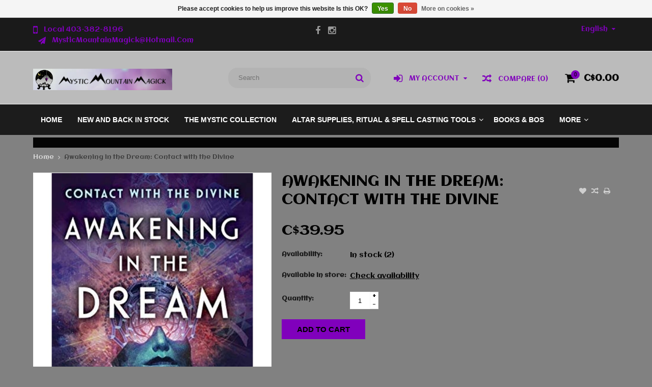

--- FILE ---
content_type: text/html;charset=utf-8
request_url: https://www.mysticmountainmagick.ca/awakening-in-the-dream-contact-with-the-divine.html
body_size: 12167
content:
<!DOCTYPE html>
<html lang="en">
  <head>
    <meta charset="utf-8"/>
<!-- [START] 'blocks/head.rain' -->
<!--

  (c) 2008-2026 Lightspeed Netherlands B.V.
  http://www.lightspeedhq.com
  Generated: 19-01-2026 @ 19:01:57

-->
<link rel="canonical" href="https://www.mysticmountainmagick.ca/awakening-in-the-dream-contact-with-the-divine.html"/>
<link rel="alternate" href="https://www.mysticmountainmagick.ca/index.rss" type="application/rss+xml" title="New products"/>
<link href="https://cdn.shoplightspeed.com/assets/cookielaw.css?2025-02-20" rel="stylesheet" type="text/css"/>
<meta name="robots" content="noodp,noydir"/>
<meta property="og:url" content="https://www.mysticmountainmagick.ca/awakening-in-the-dream-contact-with-the-divine.html?source=facebook"/>
<meta property="og:site_name" content="Mystic Mountain Magick"/>
<meta property="og:title" content="Awakening in the Dream: Contact with the Divine"/>
<meta property="og:description" content="New York Times bestselling author David Wilcock&#039;s next captivating work of nonfiction, exploring new hidden truths about extraterrestrials, channeling your High"/>
<meta property="og:image" content="https://cdn.shoplightspeed.com/shops/665751/files/56759810/awakening-in-the-dream-contact-with-the-divine.jpg"/>
<!--[if lt IE 9]>
<script src="https://cdn.shoplightspeed.com/assets/html5shiv.js?2025-02-20"></script>
<![endif]-->
<!-- [END] 'blocks/head.rain' -->
    <title>Awakening in the Dream: Contact with the Divine - Mystic Mountain Magick</title>
    
    <meta name="description" content="New York Times bestselling author David Wilcock&#039;s next captivating work of nonfiction, exploring new hidden truths about extraterrestrials, channeling your High" />
    <meta name="keywords" content="Awakening, in, the, Dream:, Contact, with, the, Divine, magic, magick, metaphysical, witchy, witch, wicca, wiccan, pagan, goddess, moon, mystical, goddess, triple moon, triple moon goddess, ritual supplies, candles, tarot, tarot decks, oracle cards" />
    <meta http-equiv="X-UA-Compatible" content="IE=edge,chrome=1">
    <meta name="viewport" content="width=device-width, initial-scale=1, maximum-scale=1" /> 
    <meta name="apple-mobile-web-app-capable" content="yes">
    <meta name="apple-mobile-web-app-status-bar-style" content="black">
    
    
    <link rel="shortcut icon" href="https://cdn.shoplightspeed.com/shops/665751/themes/668/assets/favicon.ico?2025070900491920201105102040" type="image/x-icon" />
    <link href='//fonts.googleapis.com/css?family=Aclonica:400,300,500,600,700' rel='stylesheet' type='text/css'>
    <link href='//fonts.googleapis.com/css?family=Aclonica:400,300,500,600,700' rel='stylesheet' type='text/css'>
    <link rel="shortcut icon" href="https://cdn.shoplightspeed.com/shops/665751/themes/668/assets/favicon.ico?2025070900491920201105102040" type="image/x-icon" /> 
    <link rel="stylesheet" href="https://cdn.shoplightspeed.com/shops/665751/themes/668/assets/bootstrap.css?2025070900491920201105102040" />
    <link rel="stylesheet" href="https://cdn.shoplightspeed.com/shops/665751/themes/668/assets/font-awesome-min.css?2025070900491920201105102040" />
    
    <link rel="stylesheet" href="https://cdn.shoplightspeed.com/assets/gui-2-0.css?2025-02-20" />
    <link rel="stylesheet" href="https://cdn.shoplightspeed.com/assets/gui-responsive-2-0.css?2025-02-20" />   
    
    
    <link rel="stylesheet" href="https://cdn.shoplightspeed.com/shops/665751/themes/668/assets/style.css?2025070900491920201105102040" />
    <link rel="stylesheet" href="https://cdn.shoplightspeed.com/shops/665751/themes/668/assets/media.css?2025070900491920201105102040" />
    <link rel="stylesheet" href="https://cdn.shoplightspeed.com/shops/665751/themes/668/assets/settings.css?2025070900491920201105102040" />  
    <link rel="stylesheet" href="https://cdn.shoplightspeed.com/shops/665751/themes/668/assets/custom.css?2025070900491920201105102040" />    
<!--     <script src="https://cdn.shoplightspeed.com/assets/jquery-1-9-1.js?2025-02-20"></script>
    <script src="https://cdn.shoplightspeed.com/assets/jquery-ui-1-10-1.js?2025-02-20"></script> -->
    <script type="text/javascript" src="https://cdn.shoplightspeed.com/shops/665751/themes/668/assets/jquery-3-7-1.js?2025070900491920201105102040" ></script> 
    <script type="text/javascript" src="https://cdn.shoplightspeed.com/shops/665751/themes/668/assets/ui-min-1-14-1.js?2025070900491920201105102040" defer></script>
    <script src="//cdnjs.cloudflare.com/ajax/libs/jqueryui-touch-punch/0.2.3/jquery.ui.touch-punch.min.js"></script>
    
    
    
    <script type="text/javascript" src="https://cdn.shoplightspeed.com/shops/665751/themes/668/assets/jcarousel.js?2025070900491920201105102040"></script>
    <script type="text/javascript" src="https://cdn.shoplightspeed.com/shops/665751/themes/668/assets/plugins.js?2025070900491920201105102040"></script>
    <script type="text/javascript" src="https://cdn.shoplightspeed.com/shops/665751/themes/668/assets/plugins-2.js?2025070900491920201105102040"></script>
    <script type="text/javascript" src="https://cdn.shoplightspeed.com/assets/gui.js?2025-02-20"></script>
    <script type="text/javascript" src="https://cdn.shoplightspeed.com/assets/gui-responsive-2-0.js?2025-02-20"></script>
    
    
    
        
    <!--[if lt IE 9]>
    <link rel="stylesheet" href="https://cdn.shoplightspeed.com/shops/665751/themes/668/assets/style-ie.css?2025070900491920201105102040" />
    <![endif]-->
      </head>
  <body class="">  
    

    
    
<script type="text/javascript">
    var moremenu = "More";//More Menu in navigation to trnaslate word "More"
    var catpages = ""; //Total pages of prodducts
    var catcurrentpage = ""; //Current category page in pagination
    var sticky = "1"; //Control sticky
  </script>
  

  
<header class="headerMain headerStyle3">
  <script>var searchURL = 'https://www.mysticmountainmagick.ca/search/'; </script>
  <div class="topnav">
        <div class="container">
          <div class="row">           
            
            <div class="col-md-4 col-sm-5">  
            <div class="left rightlinks clearfix">
            <ul class="clearfix">
                            <li class="headerPhone"><a href="tel:Local403-382-8196"><i aria-hidden="true" class="fa fa-mobile"></i> <span>Local 403-382-8196 </span></a></li>
                                          <li class="last headerEmail"><a href="/cdn-cgi/l/email-protection#eda0949e99848ea0829883998c8483a08c8a848e86ad858299808c8481c38e8280" title="Email"><i aria-hidden="true" class="fa fa-paper-plane"></i> <span><span class="__cf_email__" data-cfemail="75380c06011c16381a001b01141c1b3814121c161e351d1a0118141c195b161a18">[email&#160;protected]</span></span></a></li>
                            
              
            </ul>         
            </div>
            </div>
            
            
            <div class="col-md-4 col-sm-4 social-media-follow-Wrap text-center">
              
                          <div class="social-media-follow">
              <a href="https://www.Facebook.com/mysticmountainmagick" class="social-icon facebook" target="_blank" title="Facebook Mystic Mountain Magick"><i class="fa fa-facebook"></i></a>                                                                                    <a href="https://www.instagram.com/mystic.mountain.magick" class="social-icon instagram" target="_blank" title="Instagram Mystic Mountain Magick"><i class="fa fa-instagram"></i></a>                                  
            </div>
            
                           
            </div>
            
            
            <div class="col-md-4 col-sm-3">
            
            <div class="right leftlinks clearfix">
             
            <!---->
            <div class="languages left">
              
<select class="chosen-select" onchange="window.location = jQuery(this).val();">
<option selected="selected" class="en" value="https://www.mysticmountainmagick.ca/go/product/58646825">English</option>
</select>            </div>
                        
            
              
            </div>
           
              
            
              
              
            </div>
            
          </div>  
        </div>
        
  </div>
  <div class="topBarIcon"><a href="javascript:void(0)"><i class="fa fa-angle-double-down"></i></a></div>
  <div class="headerPanel">
    <div class="logoWrap container">
        <div class="align row clearfix">
          
          
          <div class="col-sm-3">          
               <div class="vertical logo logoLeft">
                 <a href="https://www.mysticmountainmagick.ca/" title="Your Metaphysical, Altar &amp; Ritual Supply &amp; Gift Shoppe. Online or in store.">
                                      <div class="logoImage">
                     <img src="https://cdn.shoplightspeed.com/shops/665751/themes/668/v/852377/assets/logo.png?20231023053036" alt="Your Metaphysical, Altar &amp; Ritual Supply &amp; Gift Shoppe. Online or in store." />
                   </div>
                                    </a>
               </div>
          </div>   
          
          <div class="col-sm-4 col-md-4 text-right">  
    
            <div class="headersearch">
                  <form action="https://www.mysticmountainmagick.ca/search/" method="get" id="formSearch" class="searchForm">
                  <input type="text" name="q" autocomplete="off"  value="" placeholder="Search"/>
                  <span onclick="$('#formSearch').submit();" title="Search" class="searchIcon fa fa-search"></span>
                  </form>
                  <div class="autocomplete" style="display:none;">
                  <div class="products">
                  </div>
                  <div class="more"><a href="">View all results <span></span></a></div>
                  </div>
            </div>         
               
          </div>
          
          
          <div class="col-sm-5 col-md-5 text-right">          
          <div class="searchWrap clearfix">
            <div class="burger">
              <img src="https://cdn.shoplightspeed.com/shops/665751/themes/668/assets/hamburger.png?2025070900491920201105102040"  alt="Menu">
            </div>
            
            <a class="compareMobile" href="https://www.mysticmountainmagick.ca/compare/" title="Compare"><i aria-hidden="true" class="fa fa-random"></i> <span>0</span></a>
            
            <a href="https://www.mysticmountainmagick.ca/cart/" title="Cart" class="cart">                             
              <span class="cartIcon fa fa-shopping-cart"><span class="headerCartItem">0</span></span>
              <div class="cartLink">                
                C$0.00
              </div>
            </a>
            
            <a class="headerCompare" href="https://www.mysticmountainmagick.ca/compare/" title="Compare"><i aria-hidden="true" class="fa fa-random"></i> <span>Compare (0)</span></a>

            <div class="loginLinksWrap">
              <a class="loginLinks" href="javascript:void(0)"><i aria-hidden="true" class="fa fa-sign-in"></i> <span>My account</span></a>
              <ul>
                <li>
                  <a href="https://www.mysticmountainmagick.ca/account/">
                    Account information
                  </a>
                </li>      
                <li><a href="https://www.mysticmountainmagick.ca/account/wishlist/" title="My wishlist">My wishlist</a></li>      
                 
                <li>         
                  <a href="https://www.mysticmountainmagick.ca/account/login/" title="My account">
                    Login
                  </a>
                </li>
                              	<li>    
                  <a href="https://www.mysticmountainmagick.ca/account/register/" title="My account">
                    Create an account
                  </a>
                </li>
                                              </ul>
            </div>    
            
            
            
            
          </div>
          </div>
          
        </div>
    </div>
    
     <div class="mainMenuWrap">
       <div class="mainMenu">
         <div class="container">
<nav class="nonbounce desktop vertical">            
  <ul class="clearfix">
                            <li class="item ">
                <a title="Home" class="itemLink" href="https://www.mysticmountainmagick.ca/">Home</a>
              </li>
                      
    
    
                            <li class="item">
                <a class="itemLink" href="https://www.mysticmountainmagick.ca/new-and-back-in-stock/" title="New and Back in Stock">New and Back in Stock</a>
                              </li>
                            <li class="item">
                <a class="itemLink" href="https://www.mysticmountainmagick.ca/the-mystic-collection/" title="The Mystic Collection">The Mystic Collection</a>
                              </li>
                            <li class="item sub">
                <a class="itemLink" href="https://www.mysticmountainmagick.ca/altar-supplies-ritual-spell-casting-tools/" title="Altar Supplies, Ritual &amp; Spell Casting Tools">Altar Supplies, Ritual &amp; Spell Casting Tools</a>
                                <span class="downArrow fa fa-angle-down"></span>
                <span class="glyphicon glyphicon-play"></span>
                <ul class="subnav">
                                    <li class="subitem sub ">
                    <a class="subitemLink" href="https://www.mysticmountainmagick.ca/altar-supplies-ritual-spell-casting-tools/altar-cloths-tables/" title="Altar Cloths &amp; Tables">Altar Cloths &amp; Tables</a>
                                      </li>
                                    <li class="subitem sub ">
                    <a class="subitemLink" href="https://www.mysticmountainmagick.ca/altar-supplies-ritual-spell-casting-tools/boxes/" title="Boxes">Boxes</a>
                                      </li>
                                    <li class="subitem sub ">
                    <a class="subitemLink" href="https://www.mysticmountainmagick.ca/altar-supplies-ritual-spell-casting-tools/candles-holders/" title="Candles &amp; Holders">Candles &amp; Holders</a>
                                        <span class="rightArrow fa fa-angle-right"></span>
                    <ul class="subnav">
                                            <li class="subitem ">
                        <a class="subitemLink" href="https://www.mysticmountainmagick.ca/altar-supplies-ritual-spell-casting-tools/candles-holders/beeswax/" title="Beeswax">Beeswax</a>
                      </li>
                                            <li class="subitem ">
                        <a class="subitemLink" href="https://www.mysticmountainmagick.ca/altar-supplies-ritual-spell-casting-tools/candles-holders/candle-holders-accessories/" title="Candle Holders/Accessories">Candle Holders/Accessories</a>
                      </li>
                                            <li class="subitem ">
                        <a class="subitemLink" href="https://www.mysticmountainmagick.ca/altar-supplies-ritual-spell-casting-tools/candles-holders/spell-chime-candles/" title="Spell/Chime Candles">Spell/Chime Candles</a>
                      </li>
                                            <li class="subitem ">
                        <a class="subitemLink" href="https://www.mysticmountainmagick.ca/altar-supplies-ritual-spell-casting-tools/candles-holders/candles/" title="Candles">Candles</a>
                      </li>
                                          </ul>
                                      </li>
                                    <li class="subitem sub ">
                    <a class="subitemLink" href="https://www.mysticmountainmagick.ca/altar-supplies-ritual-spell-casting-tools/cauldrons/" title="Cauldrons">Cauldrons</a>
                                      </li>
                                    <li class="subitem sub ">
                    <a class="subitemLink" href="https://www.mysticmountainmagick.ca/altar-supplies-ritual-spell-casting-tools/chalices-goblets-tankards/" title="Chalices, Goblets &amp; Tankards">Chalices, Goblets &amp; Tankards</a>
                                      </li>
                                    <li class="subitem sub ">
                    <a class="subitemLink" href="https://www.mysticmountainmagick.ca/altar-supplies-ritual-spell-casting-tools/charts/" title="Charts">Charts</a>
                                      </li>
                                    <li class="subitem sub ">
                    <a class="subitemLink" href="https://www.mysticmountainmagick.ca/altar-supplies-ritual-spell-casting-tools/craft-supplies/" title="Craft Supplies">Craft Supplies</a>
                                        <span class="rightArrow fa fa-angle-right"></span>
                    <ul class="subnav">
                                            <li class="subitem ">
                        <a class="subitemLink" href="https://www.mysticmountainmagick.ca/altar-supplies-ritual-spell-casting-tools/craft-supplies/charms/" title="Charms">Charms</a>
                      </li>
                                          </ul>
                                      </li>
                                    <li class="subitem sub ">
                    <a class="subitemLink" href="https://www.mysticmountainmagick.ca/altar-supplies-ritual-spell-casting-tools/medicine-bags-mini-bags/" title="Medicine Bags &amp; Mini Bags">Medicine Bags &amp; Mini Bags</a>
                                      </li>
                                    <li class="subitem sub ">
                    <a class="subitemLink" href="https://www.mysticmountainmagick.ca/altar-supplies-ritual-spell-casting-tools/ritual-spell-casting-tools/" title="Ritual &amp; Spell Casting Tools">Ritual &amp; Spell Casting Tools</a>
                                      </li>
                                    <li class="subitem sub ">
                    <a class="subitemLink" href="https://www.mysticmountainmagick.ca/altar-supplies-ritual-spell-casting-tools/wax-seal-supplies/" title="Wax Seal Supplies">Wax Seal Supplies</a>
                                      </li>
                                    <li class="subitem sub ">
                    <a class="subitemLink" href="https://www.mysticmountainmagick.ca/altar-supplies-ritual-spell-casting-tools/rosaries-religious-talismans/" title="Rosaries &amp; Religious Talisman’s">Rosaries &amp; Religious Talisman’s</a>
                                      </li>
                                  </ul>
                              </li>
                            <li class="item">
                <a class="itemLink" href="https://www.mysticmountainmagick.ca/books-bos/" title="Books &amp; BOS">Books &amp; BOS</a>
                              </li>
                            <li class="item sub">
                <a class="itemLink" href="https://www.mysticmountainmagick.ca/clothing-jewelry/" title="Clothing &amp; Jewelry">Clothing &amp; Jewelry</a>
                                <span class="downArrow fa fa-angle-down"></span>
                <span class="glyphicon glyphicon-play"></span>
                <ul class="subnav">
                                    <li class="subitem sub ">
                    <a class="subitemLink" href="https://www.mysticmountainmagick.ca/clothing-jewelry/accessories/" title="Accessories">Accessories</a>
                                      </li>
                                    <li class="subitem sub ">
                    <a class="subitemLink" href="https://www.mysticmountainmagick.ca/clothing-jewelry/clothing/" title="Clothing">Clothing</a>
                                      </li>
                                    <li class="subitem sub ">
                    <a class="subitemLink" href="https://www.mysticmountainmagick.ca/clothing-jewelry/eye-glass-cases/" title="Eye Glass Cases">Eye Glass Cases</a>
                                      </li>
                                    <li class="subitem sub ">
                    <a class="subitemLink" href="https://www.mysticmountainmagick.ca/clothing-jewelry/jewelry-includes-gemstone-jewelry/" title="Jewelry: Includes Gemstone Jewelry">Jewelry: Includes Gemstone Jewelry</a>
                                      </li>
                                  </ul>
                              </li>
                            <li class="item sub">
                <a class="itemLink" href="https://www.mysticmountainmagick.ca/crystals-gemstones/" title="Crystals &amp; Gemstones">Crystals &amp; Gemstones</a>
                                <span class="downArrow fa fa-angle-down"></span>
                <span class="glyphicon glyphicon-play"></span>
                <ul class="subnav">
                                    <li class="subitem sub ">
                    <a class="subitemLink" href="https://www.mysticmountainmagick.ca/crystals-gemstones/animals-mushrooms-skulls-other-shapes/" title="Animals, Mushrooms, Skulls &amp; Other Shapes">Animals, Mushrooms, Skulls &amp; Other Shapes</a>
                                      </li>
                                    <li class="subitem sub ">
                    <a class="subitemLink" href="https://www.mysticmountainmagick.ca/crystals-gemstones/clusters/" title="Clusters">Clusters</a>
                                      </li>
                                    <li class="subitem sub ">
                    <a class="subitemLink" href="https://www.mysticmountainmagick.ca/crystals-gemstones/crystal-balls-spheres-eggs-stands/" title="Crystal Balls / Spheres, Eggs &amp; Stands">Crystal Balls / Spheres, Eggs &amp; Stands</a>
                                      </li>
                                    <li class="subitem sub ">
                    <a class="subitemLink" href="https://www.mysticmountainmagick.ca/crystals-gemstones/crystal-confetti/" title="Crystal Confetti">Crystal Confetti</a>
                                      </li>
                                    <li class="subitem sub ">
                    <a class="subitemLink" href="https://www.mysticmountainmagick.ca/crystals-gemstones/freeforms-flames/" title="Freeforms &amp; Flames">Freeforms &amp; Flames</a>
                                      </li>
                                    <li class="subitem sub ">
                    <a class="subitemLink" href="https://www.mysticmountainmagick.ca/crystals-gemstones/fossils/" title="Fossils">Fossils</a>
                                      </li>
                                    <li class="subitem sub ">
                    <a class="subitemLink" href="https://www.mysticmountainmagick.ca/crystals-gemstones/gemstone-accessories/" title="Gemstone Accessories">Gemstone Accessories</a>
                                      </li>
                                    <li class="subitem sub ">
                    <a class="subitemLink" href="https://www.mysticmountainmagick.ca/crystals-gemstones/goddess-hag-and-wish-stones-gaia-seeds/" title="Goddess, Hag  and Wish Stones &amp; Gaia Seeds">Goddess, Hag  and Wish Stones &amp; Gaia Seeds</a>
                                      </li>
                                    <li class="subitem sub ">
                    <a class="subitemLink" href="https://www.mysticmountainmagick.ca/crystals-gemstones/magnetic-hematite/" title="Magnetic Hematite">Magnetic Hematite</a>
                                      </li>
                                    <li class="subitem sub ">
                    <a class="subitemLink" href="https://www.mysticmountainmagick.ca/crystals-gemstones/palmstones-medallions-flats-hearts/" title="Palmstones, Medallions, Flats  &amp; Hearts">Palmstones, Medallions, Flats  &amp; Hearts</a>
                                      </li>
                                    <li class="subitem sub ">
                    <a class="subitemLink" href="https://www.mysticmountainmagick.ca/crystals-gemstones/points-towers-wands-pyramids/" title="Points, Towers, Wands &amp; Pyramids">Points, Towers, Wands &amp; Pyramids</a>
                                      </li>
                                    <li class="subitem sub ">
                    <a class="subitemLink" href="https://www.mysticmountainmagick.ca/crystals-gemstones/raw-gemstones/" title="Raw Gemstones">Raw Gemstones</a>
                                      </li>
                                    <li class="subitem sub ">
                    <a class="subitemLink" href="https://www.mysticmountainmagick.ca/crystals-gemstones/selenite/" title="Selenite">Selenite</a>
                                      </li>
                                    <li class="subitem sub ">
                    <a class="subitemLink" href="https://www.mysticmountainmagick.ca/crystals-gemstones/tumbled-gemstones/" title="Tumbled Gemstones">Tumbled Gemstones</a>
                                      </li>
                                    <li class="subitem sub ">
                    <a class="subitemLink" href="https://www.mysticmountainmagick.ca/crystals-gemstones/moldavite/" title="Moldavite">Moldavite</a>
                                      </li>
                                    <li class="subitem sub ">
                    <a class="subitemLink" href="https://www.mysticmountainmagick.ca/crystals-gemstones/wings/" title="Wings">Wings</a>
                                      </li>
                                  </ul>
                              </li>
                            <li class="item sub">
                <a class="itemLink" href="https://www.mysticmountainmagick.ca/divination-includes-pendulums-tarot-oracle-and-mor/" title="Divination - Includes: Pendulums, Tarot &amp; Oracle and more">Divination - Includes: Pendulums, Tarot &amp; Oracle and more</a>
                                <span class="downArrow fa fa-angle-down"></span>
                <span class="glyphicon glyphicon-play"></span>
                <ul class="subnav">
                                    <li class="subitem sub ">
                    <a class="subitemLink" href="https://www.mysticmountainmagick.ca/divination-includes-pendulums-tarot-oracle-and-mor/astrology-dice/" title="Astrology Dice">Astrology Dice</a>
                                      </li>
                                    <li class="subitem sub ">
                    <a class="subitemLink" href="https://www.mysticmountainmagick.ca/divination-includes-pendulums-tarot-oracle-and-mor/dowsing-rods/" title="Dowsing Rods">Dowsing Rods</a>
                                      </li>
                                    <li class="subitem sub ">
                    <a class="subitemLink" href="https://www.mysticmountainmagick.ca/divination-includes-pendulums-tarot-oracle-and-mor/oracle-cards-tarot-decks-bags/" title="Oracle Cards / Tarot Decks &amp; Bags">Oracle Cards / Tarot Decks &amp; Bags</a>
                                      </li>
                                    <li class="subitem sub ">
                    <a class="subitemLink" href="https://www.mysticmountainmagick.ca/divination-includes-pendulums-tarot-oracle-and-mor/pendulums-boards-mats/" title="Pendulums &amp; Boards / Mats">Pendulums &amp; Boards / Mats</a>
                                      </li>
                                    <li class="subitem sub ">
                    <a class="subitemLink" href="https://www.mysticmountainmagick.ca/divination-includes-pendulums-tarot-oracle-and-mor/runes/" title="Runes">Runes</a>
                                      </li>
                                    <li class="subitem sub ">
                    <a class="subitemLink" href="https://www.mysticmountainmagick.ca/divination-includes-pendulums-tarot-oracle-and-mor/scrying-mirrors/" title="Scrying Mirrors">Scrying Mirrors</a>
                                      </li>
                                    <li class="subitem sub ">
                    <a class="subitemLink" href="https://www.mysticmountainmagick.ca/divination-includes-pendulums-tarot-oracle-and-mor/spirit-boards/" title="Spirit Boards">Spirit Boards</a>
                                      </li>
                                  </ul>
                              </li>
                            <li class="item sub">
                <a class="itemLink" href="https://www.mysticmountainmagick.ca/everyday-living/" title="Everyday Living">Everyday Living</a>
                                <span class="downArrow fa fa-angle-down"></span>
                <span class="glyphicon glyphicon-play"></span>
                <ul class="subnav">
                                    <li class="subitem sub ">
                    <a class="subitemLink" href="https://www.mysticmountainmagick.ca/everyday-living/blankets/" title="Blankets">Blankets</a>
                                      </li>
                                    <li class="subitem sub ">
                    <a class="subitemLink" href="https://www.mysticmountainmagick.ca/everyday-living/body-butter/" title="Body Butter">Body Butter</a>
                                      </li>
                                    <li class="subitem sub ">
                    <a class="subitemLink" href="https://www.mysticmountainmagick.ca/everyday-living/for-the-car/" title="For the Car">For the Car</a>
                                      </li>
                                    <li class="subitem sub ">
                    <a class="subitemLink" href="https://www.mysticmountainmagick.ca/everyday-living/indoor-decor/" title="Indoor Decor">Indoor Decor</a>
                                      </li>
                                    <li class="subitem sub ">
                    <a class="subitemLink" href="https://www.mysticmountainmagick.ca/everyday-living/keychains/" title="Keychains">Keychains</a>
                                      </li>
                                    <li class="subitem sub ">
                    <a class="subitemLink" href="https://www.mysticmountainmagick.ca/everyday-living/money-banks/" title="Money Banks">Money Banks</a>
                                      </li>
                                    <li class="subitem sub ">
                    <a class="subitemLink" href="https://www.mysticmountainmagick.ca/everyday-living/outdoor-decor/" title="Outdoor Decor">Outdoor Decor</a>
                                      </li>
                                    <li class="subitem sub ">
                    <a class="subitemLink" href="https://www.mysticmountainmagick.ca/everyday-living/purses-wallets-totes-bags/" title="Purses, Wallets, Totes &amp; Bags">Purses, Wallets, Totes &amp; Bags</a>
                                      </li>
                                    <li class="subitem sub ">
                    <a class="subitemLink" href="https://www.mysticmountainmagick.ca/everyday-living/soaps-solid-perfumes-henna/" title="Soaps, Solid Perfumes &amp; Henna">Soaps, Solid Perfumes &amp; Henna</a>
                                      </li>
                                    <li class="subitem sub ">
                    <a class="subitemLink" href="https://www.mysticmountainmagick.ca/everyday-living/stickers-pins-patches/" title="Stickers, Pins &amp; Patches">Stickers, Pins &amp; Patches</a>
                                      </li>
                                    <li class="subitem sub ">
                    <a class="subitemLink" href="https://www.mysticmountainmagick.ca/everyday-living/witchs-kitchen/" title="Witch&#039;s Kitchen">Witch&#039;s Kitchen</a>
                                      </li>
                                    <li class="subitem sub ">
                    <a class="subitemLink" href="https://www.mysticmountainmagick.ca/everyday-living/personal-care/" title="Personal Care">Personal Care</a>
                                      </li>
                                  </ul>
                              </li>
                            <li class="item sub">
                <a class="itemLink" href="https://www.mysticmountainmagick.ca/herbs-oils-incense/" title="Herbs, Oils &amp; Incense">Herbs, Oils &amp; Incense</a>
                                <span class="downArrow fa fa-angle-down"></span>
                <span class="glyphicon glyphicon-play"></span>
                <ul class="subnav">
                                    <li class="subitem sub ">
                    <a class="subitemLink" href="https://www.mysticmountainmagick.ca/herbs-oils-incense/herbs-accessories/" title="Herbs &amp; Accessories">Herbs &amp; Accessories</a>
                                      </li>
                                    <li class="subitem sub ">
                    <a class="subitemLink" href="https://www.mysticmountainmagick.ca/herbs-oils-incense/incense-oils/" title="Incense &amp; Oils">Incense &amp; Oils</a>
                                        <span class="rightArrow fa fa-angle-right"></span>
                    <ul class="subnav">
                                            <li class="subitem ">
                        <a class="subitemLink" href="https://www.mysticmountainmagick.ca/herbs-oils-incense/incense-oils/incense-holders-burners/" title="Incense &amp;  Holders/Burners">Incense &amp;  Holders/Burners</a>
                      </li>
                                            <li class="subitem ">
                        <a class="subitemLink" href="https://www.mysticmountainmagick.ca/herbs-oils-incense/incense-oils/oils-burners/" title="Oils &amp; Burners">Oils &amp; Burners</a>
                      </li>
                                          </ul>
                                      </li>
                                    <li class="subitem sub ">
                    <a class="subitemLink" href="https://www.mysticmountainmagick.ca/herbs-oils-incense/smudging-smoke-cleansing/" title="Smudging &amp; Smoke Cleansing">Smudging &amp; Smoke Cleansing</a>
                                      </li>
                                  </ul>
                              </li>
                            <li class="item sub">
                <a class="itemLink" href="https://www.mysticmountainmagick.ca/sound-music-meditation-therapy/" title="Sound, Music &amp; Meditation Therapy">Sound, Music &amp; Meditation Therapy</a>
                                <span class="downArrow fa fa-angle-down"></span>
                <span class="glyphicon glyphicon-play"></span>
                <ul class="subnav">
                                    <li class="subitem sub ">
                    <a class="subitemLink" href="https://www.mysticmountainmagick.ca/sound-music-meditation-therapy/drums/" title="Drums">Drums</a>
                                      </li>
                                    <li class="subitem sub ">
                    <a class="subitemLink" href="https://www.mysticmountainmagick.ca/sound-music-meditation-therapy/meditation-yoga/" title="Meditation &amp; Yoga">Meditation &amp; Yoga</a>
                                      </li>
                                    <li class="subitem sub ">
                    <a class="subitemLink" href="https://www.mysticmountainmagick.ca/sound-music-meditation-therapy/singing-bowls/" title="Singing Bowls">Singing Bowls</a>
                                      </li>
                                    <li class="subitem sub ">
                    <a class="subitemLink" href="https://www.mysticmountainmagick.ca/sound-music-meditation-therapy/tuning-forks/" title="Tuning Forks">Tuning Forks</a>
                                      </li>
                                  </ul>
                              </li>
                            <li class="item">
                <a class="itemLink" href="https://www.mysticmountainmagick.ca/gift-certificates/" title="Gift Certificates">Gift Certificates</a>
                              </li>
                            <li class="item">
                <a class="itemLink" href="https://www.mysticmountainmagick.ca/statuary-giftware/" title="Statuary &amp; Giftware">Statuary &amp; Giftware</a>
                              </li>
                                                        <li class="item"><a class="itemLink" href="https://www.mysticmountainmagick.ca/blogs/mystic-mountain-magick-blob/" title="Mystic Mountain Magick Blog">Mystic Mountain Magick Blog</a>
              </li>
                                                                      <li class="item"><a class="itemLink" href="https://www.mysticmountainmagick.ca/brands/" title="Brands">Brands</a></li>
                            
                  
    					    					                <li class="item">
                  <a class="itemLink" href="https://mystic-mountain-magick-665751.shoplightspeed.com/service/meet-the-owners/" title="Meet The Owner&#039;s">
                    Meet The Owner&#039;s
                  </a>
                </li>
                                <li class="item">
                  <a class="itemLink" href="https://www.mysticmountainmagick.ca/service/courses-and-classes/" title="Courses and Classes">
                    Courses and Classes
                  </a>
                </li>
                                <li class="item">
                  <a class="itemLink" href="https://www.mysticmountainmagick.ca/service/community-events/" title="Community Events">
                    Community Events
                  </a>
                </li>
                                <li class="item">
                  <a class="itemLink" href="https://www.mysticmountainmagick.ca/service/upcoming-special-in-store-events-and-sales/" title="MMM Special In-Store Events and Sales">
                    MMM Special In-Store Events and Sales
                  </a>
                </li>
                                <li class="item">
                  <a class="itemLink" href="https://mystic-mountain-magick-665751.shoplightspeed.com/service/about/" title="About Us">
                    About Us
                  </a>
                </li>
                                <li class="item">
                  <a class="itemLink" href="https://www.mysticmountainmagick.ca/service/store-location-and-hours/" title="Store Location And Hours">
                    Store Location And Hours
                  </a>
                </li>
                                <li class="item">
                  <a class="itemLink" href="https://www.mysticmountainmagick.ca/service/contact-information/" title="Contact Information">
                    Contact Information
                  </a>
                </li>
                    						              <li class="mobileAccountLinks item sub">                
                <a class="itemLink" href="javascript:void(0)">My Account</a>
                <span class="downArrow fa fa-angle-down"></span>
                <span class="glyphicon glyphicon-play"></span>
              <ul class="subnav">
                <li class="subitem sub">
                  <a class="subitemLink" href="https://www.mysticmountainmagick.ca/account/">
                    Account Info
                  </a>
                </li>      
                <li class="subitem sub">
                  <a class="subitemLink" href="https://www.mysticmountainmagick.ca/account/wishlist/" title="My wishlist">My wishlist</a>
                </li>      
                 
                <li class="subitem sub">         
                  <a class="subitemLink" href="https://www.mysticmountainmagick.ca/account/login/" title="My account">
                    Sign in
                  </a>
                </li>
              <li class="subitem sub">    
                  <a class="subitemLink" href="https://www.mysticmountainmagick.ca/account/register/" title="My account">
                    Create an account
                  </a>
                </li>
                              </ul>
                </li>
    
    
  </ul>
  <span class="glyphicon glyphicon-remove"></span> 
</nav>
</div>       </div>  
    </div>
    
    
   
  </div>
</header>
<div class="uniquePointsPanel top">
  <div class="container">
    <div class="row"> 
      <div class="col-xs-12">
        <div class="uniquePointsWrap clearfix"> 
       
                                                 
          
       
        </div>
      </div>
    </div>
  </div>
</div>
    <div class="wrapper">
      
      
            
            
      
      <div class="container">
        <div class="row">
          <div class="content clearfix">
                                                                                                                                                                                                                                                                                                                                    
                        
            
            <div class=" col-xs-12 ">  
                            <div class="clearfix" itemscope itemtype="http://schema.org/Product">
  <meta itemprop="name" content="Awakening in the Dream: Contact with the Divine" />
    <div class="breadcrumbsWrap row">
    <div class="col-md-12 breadcrumbs">
      <a href="https://www.mysticmountainmagick.ca/" title="Home">Home</a>
      
            <i class="fa fa-angle-right"></i>
      <a href="https://www.mysticmountainmagick.ca/awakening-in-the-dream-contact-with-the-divine.html">Awakening in the Dream: Contact with the Divine</a>
          </div>
  </div>
  
  <div class="product-wrap row">
    <div class="product-img col-sm-5">
      <div class="zoombox">
        <div class="images"> 
          <meta itemprop="image" content="https://cdn.shoplightspeed.com/shops/665751/files/56759810/300x250x2/awakening-in-the-dream-contact-with-the-divine.jpg" />                    
                              <a class="zoom first" data-image-id="56759810">             
                                    <img class="no-56759810" src="https://cdn.shoplightspeed.com/shops/665751/files/56759810/800x1024x2/awakening-in-the-dream-contact-with-the-divine.jpg" alt="Awakening in the Dream: Contact with the Divine">
                                 
          </a> 
          
               
             
                                
        </div>
        
              </div>
    </div>
       
    <div itemprop="offers" itemscope itemtype="http://schema.org/Offer" class="product-info col-sm-7">   
      <meta itemprop="priceCurrency" content="CAD" />
      <meta itemprop="price" content="39.95" />
      
       
      <meta itemprop="availability" itemtype="http://schema.org/ItemAvailability"
                    content="http://schema.org/InStock" />
            <meta itemprop="quantity" content="2" />
           
      <div class="page-title product-page-title">
        
           
        <div class="product-page-title-box">
          <h1 class="product-page">  Awakening in the Dream: Contact with the Divine           </h1> 
          <span class="actions">
              <a class="addWishList" href="https://www.mysticmountainmagick.ca/account/wishlistAdd/58646825/?variant_id=97300558" title="Add to wishlist">
                <i class="fa fa-heart"></i>
              </a> 
              <a class="addCompare" href="https://www.mysticmountainmagick.ca/compare/add/97300558/" title="Add to comparison">
                <i class="fa fa-random"></i>
              </a>          
              <a class="addPrint" href="#" onclick="window.print(); return false;" title="Print">
                <i class="fa fa-print"></i>
              </a>
          </span> 
        </div>
                                
        
      </div>
      
      <form action="https://www.mysticmountainmagick.ca/cart/add/97300558/" pid="97300558" id="product_configure_form" method="post" class="inventory_per_location">
        
        <div class="product-price">
          <div class="price-wrap"> 
                                                <span class="currentPrice">
                C$39.95 
              </span>
            
          </div>
          
          
          
                    
                    
          
                  
          
                    
                    <div class="productOptionWrap availability">
            <label>Availability:</label>
            <div class="productOption"><span class="in-stock">In stock </span>
                            (2)
                          </div>
          </div>
                     <!--  Display Omnichannel inventory per location start --> 
                          <div class="productOptionWrap omni-location-inventory">
                <label>Available in store:</label>
                <div class="product-inventory-location-label" id="productLocationInventory">Check availability</div>
              </div>
              

  <link rel="stylesheet" type="text/css" href="https://cdn.shoplightspeed.com/assets/gui-core.css?2025-02-20" />

  <div id="gui-modal-product-inventory-location-wrapper">
   <div class="gui-modal-product-inventory-location-background"></div>
   <div class="gui-modal-product-inventory-location" >
     <div class="gui-modal-product-inventory-location-header">
       <p class="gui-modal-product-inventory-location-label">Available in store</p>
       <span id="gui-modal-product-inventory-location-close">Close</span>
     </div>
     <!-- Modal content -->
     <div class="gui-modal-product-inventory-location-container">
       <div id="gui-modal-product-inventory-location-content" class="gui-modal-product-inventory-location-content"></div>
       <div id="gui-modal-product-inventory-location-footer" class="gui-modal-product-inventory-location-footer"></div>
     </div>
   </div>
  </div>

  <script data-cfasync="false" src="/cdn-cgi/scripts/5c5dd728/cloudflare-static/email-decode.min.js"></script><script>
    (function() {
      function getInventoryState(quantity) {
        let inventoryPerLocationSetting = 'show_levels';
        switch(inventoryPerLocationSetting) {
          case 'show_levels':
            return quantity > 0 ? 'In stock ('+ quantity +')' : 'Out of stock';
          default:
            return quantity > 0 ? 'In stock' : 'Out of stock';
        }
      }

      function createLocationRow(data, isFirstItem) {
        var locationData = data.location;

        if(!location){
          return null;
        }

        var firstItem      = isFirstItem ? '<hr class="gui-modal-product-inventory-location-content-row-divider"/>' : '';
        var inventoryState = getInventoryState(data.inventory);
        var titleString    = 'state at location';

        titleString = titleString.replace('state', inventoryState);
        titleString = titleString.replace('location', locationData.title);

        return [
          '<div class="gui-modal-product-inventory-location-content-row">', firstItem,
          '<p class="bold">', titleString, '</p>',
          '<p class="gui-product-inventory-address">', locationData.address.formatted, '</p>',
          '<hr class="gui-modal-product-inventory-location-content-row-divider"/>',
          '</div>'].join('');
      }

      function handleError(){
        $('#gui-modal-product-inventory-location-wrapper').show();
        $('#gui-modal-product-inventory-location-content').html('<div class="gui-modal-product-inventory-location-footer">Stock information is currently unavailable for this product. Please try again later.</div>');
      }

      // Get product inventory location information
      function inventoryOnClick() {
        $.getJSON('https://www.mysticmountainmagick.ca/product-inventory/?id=97300558', function (response) {

          if(!response || !response.productInventory || (response.productInventory.locations && !response.productInventory.locations.length)){
            handleError();
            return;
          }

          var locations = response.productInventory.locations || [];

          var rows = locations.map(function(item, index) {
            return createLocationRow(item, index === 0)
          });

          $('#gui-modal-product-inventory-location-content').html(rows);

          var dateObj = new Date();
          var hours = dateObj.getHours() < 10 ? '0' + dateObj.getHours() : dateObj.getHours();
          var minutes = dateObj.getMinutes() < 10 ? '0' + dateObj.getMinutes() : dateObj.getMinutes();

          var footerContent = [
              '<div>',
              '<span class="bold">', 'Last updated:', '</span> ',
              'Today at ', hours, ':', minutes,
              '</div>',
              '<div>Online and in-store prices may differ</div>'].join('');

          $('#gui-modal-product-inventory-location-footer').html(footerContent);

          $('#gui-modal-product-inventory-location-wrapper').show();
        }).fail(handleError);
      }

      $('#productLocationInventory').on('click', inventoryOnClick);

      // When the user clicks on 'Close' in the modal, close it
      $('#gui-modal-product-inventory-location-close').on('click', function(){
        $('#gui-modal-product-inventory-location-wrapper').hide();
      });

      // When the user clicks anywhere outside of the modal, close it
      $('.gui-modal-product-inventory-location-background').on('click', function(){
        $('#gui-modal-product-inventory-location-wrapper').hide();
      });
    })();
  </script>
                      <!--  Display Omnichannel inventory per location end -->   
                    
                      
          
          
                      <input type="hidden" name="bundle_id" id="product_configure_bundle_id" value="">
                    
          
                    
          
          
          
          <div class="cartWrap"> 
            <div class="cartAction">
                            <div class="productQuantity clearfix">
                <label>Quantity:</label>
                <div class="productOption">
                  <input type="text" name="quantity" value="1" />
                  <div class="change">
                    <a href="javascript:;" onclick="updateQuantity('up');" class="up">+</a>
                    <a href="javascript:;" onclick="updateQuantity('down');" class="down">-</a>
                  </div>
                </div>
              </div>
                            
              
              
                            <div class="productCartButton">
                <a href="javascript:;" onclick="$('#product_configure_form').submit();" class="btn glyphicon glyphicon-shopping-cart" title="Add to cart" >
                  <span>Add to cart</span>
                </a>            
              </div>
                          </div>
          </div>
        </div>
      </form>   
      
      
      <div class="product-actions">
        <div class="social-media clearfix">
                                                      
        </div>
        
                
        
      </div>
      
      
      
      
    </div>
  </div> 
  
  
  <div class="col-xs-12 productDetailAccordionWrap">
    <div class="productDetailAccordion">
      <h3>Product description</h3>
      <div class="productDetailContent">
        <div class="page info active" itemprop="description">
          
          
          <p><b><i>New York Times</i> bestselling author David Wilcock's next captivating work of nonfiction, exploring new hidden truths about extraterrestrials, channeling your Higher Self, and ascension.</b></p>
<p><b> </b></p>
<p><b>What happens when a UFO researcher suddenly comes into telepathic contact with the very beings he has been so avidly studying? What happens when tapes of these "readings" begin predicting the future with astonishing precision--and speaking about an incredible upcoming event in which all life in our solar system will undergo a spontaneous transfiguration?<br /></b></p>
<p><b>David Wilcock is a master at weaving together cutting-edge alternative science, shocking insider information, and his own personal experiences to reveal stunning truths about humanity, extraterrestrials, and the universe we share. In <i>Awakening in the Dream</i>, David will once again combine his extensive research, the Law of One series, new insider revelations, and his own connection with the divine to bring humanity closer to full disclosure than ever before--as well as help you activate your full potential on the eve of ascension.<br /></b></p>
<p><b> </b></p>
<div class="row">
<div class="col-md-8" data-retail="true" data-wholesale="True" data-fiftyfifty="False">
<div>
<div class="tab-content">
<div id="tab-overview" class="tab-pane tab-white active" role="tabpanel">
<div>A <i>New York Times</i> bestselling author, TV personality, filmmaker, lecturer, and consciousness expert, David is the perfect person to guide readers through the hidden realities of our world. With its myriad information, anecdotes, "Big Picture" comparative analysis, and trustworthy messages channeled directly from the highest-level angelic sources, <i>Awakening in the Dream </i>promises to be his most astounding book yet.</div>
</div>
</div>
</div>
</div>
</div>
<p><b> </b></p>
<div class="row mt-40">
<div class="col-md-12"> </div>
</div>
<p><b> </b></p>          
          
        </div>
      </div>
      
                        <h3>Review <small>(0)</small></h3>  
      <div class="productDetailContent">
        <div itemprop="aggregateRating" itemscope itemtype="http://schema.org/AggregateRating" class="page reviews">
          <meta itemprop="itemreviewed" content="Awakening in the Dream: Contact with the Divine" />
                    
          <div class="bottom clearfix reviewBottom">
            <div class="right">
              <a href="https://www.mysticmountainmagick.ca/account/review/58646825/">Add your review</a>
            </div>
            <div class="left">
              <span itemprop="ratingValue">0</span> stars based on <span itemprop="reviewCount">0</span> reviews
            </div>
          </div>          
        </div>
      </div>
                </div>
  </div>  
  
    
  
    
  <div class="RecentlyViewedProducts col-xs-12 clearfix" style="display:none;">
    <h2>Recently Viewed</h2>
    <div class="row">
     <div id="recently-product" class="products">
       </div>
      </div>
      </div>
  
  
  </div>




<script src="https://cdn.shoplightspeed.com/shops/665751/themes/668/assets/jquery-zoom-min.js?2025070900491920201105102040" type="text/javascript"></script>
<script type="text/javascript">
  function updateQuantity(way){
    var quantity = parseInt($('.cartAction input').val());
    
    if (way == 'up'){
      if (quantity < 2){
        quantity++;
          } else {
          quantity = 2;
      }
    } else {
      if (quantity > 1){
        quantity--;
          } else {
          quantity = 1;
      }
    }
    
    $('.cartAction input').val(quantity);
  }
</script>            </div>
            
            
          </div>
        </div>
      </div>
      

<footer>
        
   
  <div class="newsletter">                       
    <div class="container">
      <div class="row">
        <div class="newsletterTitle col-sm-6">
          <span class="title">Sign up for our newsletter</span>
        </div>  
        
        <div class="newsletterForm col-sm-6">
          <form id="formNewsletter" action="https://www.mysticmountainmagick.ca/account/newsletter/" method="post">
            <div class="newsletterFormElement">
              <input type="hidden" name="key" value="e8b5a46dcbbf62734fe338c30fd78cd9" />
              <!--<input type="text" name="lastname" id="formNewsletterName" value="$nbsp;"/>
              <input type="text" name="firstname" id="formNewsletterName" value="" placeholder="Name"/>-->
              <input type="text" name="email" id="formNewsletterEmail" value="" placeholder="Email"/>
              <a class="btn" href="#" onclick="$('#formNewsletter').submit(); return false;" title="Submit" ><span>Submit</span></a>
            </div>
          </form>
          <script type="text/javascript">
            // <!--
            $('#formNewsletter').on("submit",function() {
              if($('#formNewsletterEmail').val() == '') {
                alert('You forgot to type in your email address.');
                $('#formNewsletterEmail').trigger("focus");
                return false;
              }
              
              if($('#formNewsletterEmail').val().indexOf('@') == -1 || $('#formNewsletterEmail').val().indexOf('.') == -1) {
                alert('Please enter a valid email address, such as test@example.com.');
                $('#formNewsletterEmail').trigger("focus");
                $('#formNewsletterEmail').tigger("select");
                return false;
              }
              
              // Set the action of the form to stop spammers
              $('#formNewsletter').append('<input type="hidden" name="check" value="1" />');
              return true;
              
            });
            // -->
          </script>
          
        </div>
      </div>
    </div>                        
  </div>
           
          <div class="links">            
            <div class="container">
              <div class="row">
            <div class="col-xs-12 col-sm-4 col-md-3 linkList footerWidget">
              <h4>Customer service <i class="fa fa-angle-down"></i></h4>
              <ul class="footerWidgetContent">
                                <li><a href="https://www.mysticmountainmagick.ca/service/meet-the-owners/" title="Meet The Owner&#039;s">Meet The Owner&#039;s</a></li>
                                <li><a href="https://www.mysticmountainmagick.ca/service/about/" title="About us">About us</a></li>
                                <li><a href="https://www.mysticmountainmagick.ca/service/courses-and-classes/" title="Courses and Classes">Courses and Classes</a></li>
                                <li><a href="https://www.mysticmountainmagick.ca/service/upcoming-special-in-store-events-and-sales/" title="MMM Special In-Store Events &amp; Sales">MMM Special In-Store Events &amp; Sales</a></li>
                                <li><a href="https://www.mysticmountainmagick.ca/service/store-location-and-hours/" title="Store Location and Hours">Store Location and Hours</a></li>
                                <li><a href="https://www.mysticmountainmagick.ca/service/contact-information/" title="Contact Information">Contact Information</a></li>
                                <li><a href="https://www.mysticmountainmagick.ca/service/store-photos/" title="Store Photos">Store Photos</a></li>
                                <li><a href="https://www.mysticmountainmagick.ca/service/community-events/" title="Community Events">Community Events</a></li>
                                <li><a href="https://www.mysticmountainmagick.ca/service/payment-methods/" title="Payment Methods Accepted">Payment Methods Accepted</a></li>
                                <li><a href="https://www.mysticmountainmagick.ca/service/" title="Customer Support">Customer Support</a></li>
                                <li><a href="https://www.mysticmountainmagick.ca/service/shipping-returns/" title="Shipping &amp; Returns">Shipping &amp; Returns</a></li>
                                <li><a href="https://www.mysticmountainmagick.ca/service/general-terms-conditions/" title="General Terms &amp; Conditions">General Terms &amp; Conditions</a></li>
                                <li><a href="https://www.mysticmountainmagick.ca/service/disclaimer/" title="Disclaimer">Disclaimer</a></li>
                                <li><a href="https://www.mysticmountainmagick.ca/service/privacy-policy/" title="Privacy policy">Privacy policy</a></li>
                                <li><a href="https://www.mysticmountainmagick.ca/service/cookies/" title="Cookies">Cookies</a></li>
                                <li><a href="https://www.mysticmountainmagick.ca/service/the-mystic-collection-subscription-box/" title="The Mystic Collection - Subscription Box">The Mystic Collection - Subscription Box</a></li>
                              </ul>
            </div>          
            <div class="col-xs-12 col-sm-4 col-md-3 linkList footerWidget">
                            <h4>Products <i class="fa fa-angle-down"></i></h4>
              <ul class="footerWidgetContent">
                <li><a href="https://www.mysticmountainmagick.ca/collection/" title="All products">All products</a></li>
                <li><a href="https://www.mysticmountainmagick.ca/collection/?sort=newest" title="New products">New products</a></li>
                <li><a href="https://www.mysticmountainmagick.ca/collection/offers/" title="Offers">Offers</a></li>
                <li><a href="https://www.mysticmountainmagick.ca/brands/" title="Brands">Brands</a></li>                                <li><a href="https://www.mysticmountainmagick.ca/index.rss" title="RSS feed">RSS feed</a></li>
              </ul>
                                        </div>
            <div class="col-xs-12 col-sm-4 col-md-3 linkList footerWidget">
              <h4>
                                My account
                                <i class="fa fa-angle-down"></i>
              </h4>
                            <div class="footerloginform footerWidgetContent">
                <form class="formLogin" action="https://www.mysticmountainmagick.ca/account/loginPost/" method="post">
                  <input type="hidden" name="key" value="e8b5a46dcbbf62734fe338c30fd78cd9" />
                  <input type="hidden" name="type" value="login" />
                  <input type="text" name="email" id="formLoginEmail" placeholder ="Email" />
                  <input type="password" name="password" id="formLoginPassword" placeholder ="Password" />
                  <input type="submit" value="Login" class="btn" />
                </form>
              </div>
                          </div>
            <div class="col-xs-12 col-sm-12 col-md-3 footerWidget">
              <h4>Mystic Mountain Magick <i class="fa fa-angle-down"></i></h4>              <div class="footerWidgetContent">
              <span class="contact-description">Lethbridge Store Hours Open: Monday to Saturday: 10 am - 6 pm.  Sunday&#039;s by appointment only.  Website Shopping Available 24 hours. Mystic  Mountain  Magick  is  your  Metaphysical  Store  with  More.   </span>                            <div class="contact">
                <span class="fa fa-phone"></span>
                <a href="tel:Local403-382-8196">Local 403-382-8196 </a>
              </div>
                                          <div class="contact">
                <span class="fa fa-at"></span>
                <a href="/cdn-cgi/l/email-protection#5a1723292e333917352f342e3b3334173b3d3339311a32352e373b333674393537" title="Email"><span class="__cf_email__" data-cfemail="5e13272d2a373d13312b302a3f3730133f39373d351e36312a333f3732703d3133">[email&#160;protected]</span></a>
              </div>
                              
                
               
               
                              
               
               
                
            </div>
              
              
              
              
            </div>
          </div>
          </div>
  </div>
    
          
  <div class="paymentsWrap">            
            <div class="container">
              <div class="row">
            <div class="col-xs-12">
              <h4>Payment methods</h4>
              <div class="payments">
                                <a href="https://www.mysticmountainmagick.ca/service/payment-methods/" title="Payment methods">
                  <img src="https://cdn.shoplightspeed.com/assets/icon-payment-cash.png?2025-02-20" alt="Cash" />
                </a>
                                <a href="https://www.mysticmountainmagick.ca/service/payment-methods/" title="Payment methods">
                  <img src="https://cdn.shoplightspeed.com/assets/icon-payment-banktransfer.png?2025-02-20" alt="Bank transfer" />
                </a>
                                <a href="https://www.mysticmountainmagick.ca/service/payment-methods/" title="Payment methods">
                  <img src="https://cdn.shoplightspeed.com/assets/icon-payment-giftcard.png?2025-02-20" alt="Giftcard" />
                </a>
                                <a href="https://www.mysticmountainmagick.ca/service/payment-methods/" title="Payment methods">
                  <img src="https://cdn.shoplightspeed.com/assets/icon-payment-mastercard.png?2025-02-20" alt="MasterCard" />
                </a>
                                <a href="https://www.mysticmountainmagick.ca/service/payment-methods/" title="Payment methods">
                  <img src="https://cdn.shoplightspeed.com/assets/icon-payment-visa.png?2025-02-20" alt="Visa" />
                </a>
                                <a href="https://www.mysticmountainmagick.ca/service/payment-methods/" title="Payment methods">
                  <img src="https://cdn.shoplightspeed.com/assets/icon-payment-creditcard.png?2025-02-20" alt="Credit Card" />
                </a>
                                <a href="https://www.mysticmountainmagick.ca/service/payment-methods/" title="Payment methods">
                  <img src="https://cdn.shoplightspeed.com/assets/icon-payment-paypalcp.png?2025-02-20" alt="PayPal" />
                </a>
                                <a href="https://www.mysticmountainmagick.ca/service/payment-methods/" title="Payment methods">
                  <img src="https://cdn.shoplightspeed.com/assets/icon-payment-debitcredit.png?2025-02-20" alt="Debit or Credit Card" />
                </a>
                              </div>
                </div>
                </div>
              </div>
    </div>
        
        <div class="copyright-payment">          
          <div class="container">
            <div class="row">
              <div class="copyright col-md-12">
                © Copyright 2026 The Developer Theme by <a href="http://www.psdcenter.com/" target="_blank">PSDCenter</a> <!-- Mystic Mountain Magick --> - 
                                Powered by
                                <a href="http://www.lightspeedhq.com" title="Lightspeed" target="_blank">Lightspeed</a>
                                                              </div>
              
              <a title="Scroll to top" class="backtotop" href="javascript:void(0);"><i aria-hidden="true" class="fa fa-chevron-up"></i></a>
              
            </div>
          </div>
        </div>
      </footer>      
    </div>
    <!-- [START] 'blocks/body.rain' -->
<script data-cfasync="false" src="/cdn-cgi/scripts/5c5dd728/cloudflare-static/email-decode.min.js"></script><script>
(function () {
  var s = document.createElement('script');
  s.type = 'text/javascript';
  s.async = true;
  s.src = 'https://www.mysticmountainmagick.ca/services/stats/pageview.js?product=58646825&hash=d31c';
  ( document.getElementsByTagName('head')[0] || document.getElementsByTagName('body')[0] ).appendChild(s);
})();
</script>
  <div class="wsa-cookielaw">
            Please accept cookies to help us improve this website Is this OK?
      <a href="https://www.mysticmountainmagick.ca/cookielaw/optIn/" class="wsa-cookielaw-button wsa-cookielaw-button-green" rel="nofollow" title="Yes">Yes</a>
      <a href="https://www.mysticmountainmagick.ca/cookielaw/optOut/" class="wsa-cookielaw-button wsa-cookielaw-button-red" rel="nofollow" title="No">No</a>
      <a href="https://www.mysticmountainmagick.ca/service/privacy-policy/" class="wsa-cookielaw-link" rel="nofollow" title="More on cookies">More on cookies &raquo;</a>
      </div>
<!-- [END] 'blocks/body.rain' -->
    <div class="hidden">
            Powered by
            <a href="http://www.lightspeedhq.com" title="Lightspeed" target="_blank">Lightspeed</a>
                      </div>  
    
    <script type="text/javascript" src="https://cdn.shoplightspeed.com/shops/665751/themes/668/assets/global.js?2025070900491920201105102040"></script>
  <script>(function(){function c(){var b=a.contentDocument||a.contentWindow.document;if(b){var d=b.createElement('script');d.innerHTML="window.__CF$cv$params={r:'9c0895685d65a23e',t:'MTc2ODg0OTMxNy4wMDAwMDA='};var a=document.createElement('script');a.nonce='';a.src='/cdn-cgi/challenge-platform/scripts/jsd/main.js';document.getElementsByTagName('head')[0].appendChild(a);";b.getElementsByTagName('head')[0].appendChild(d)}}if(document.body){var a=document.createElement('iframe');a.height=1;a.width=1;a.style.position='absolute';a.style.top=0;a.style.left=0;a.style.border='none';a.style.visibility='hidden';document.body.appendChild(a);if('loading'!==document.readyState)c();else if(window.addEventListener)document.addEventListener('DOMContentLoaded',c);else{var e=document.onreadystatechange||function(){};document.onreadystatechange=function(b){e(b);'loading'!==document.readyState&&(document.onreadystatechange=e,c())}}}})();</script><script defer src="https://static.cloudflareinsights.com/beacon.min.js/vcd15cbe7772f49c399c6a5babf22c1241717689176015" integrity="sha512-ZpsOmlRQV6y907TI0dKBHq9Md29nnaEIPlkf84rnaERnq6zvWvPUqr2ft8M1aS28oN72PdrCzSjY4U6VaAw1EQ==" data-cf-beacon='{"rayId":"9c0895685d65a23e","version":"2025.9.1","serverTiming":{"name":{"cfExtPri":true,"cfEdge":true,"cfOrigin":true,"cfL4":true,"cfSpeedBrain":true,"cfCacheStatus":true}},"token":"8247b6569c994ee1a1084456a4403cc9","b":1}' crossorigin="anonymous"></script>
</body>
</html>

--- FILE ---
content_type: text/css; charset=UTF-8
request_url: https://cdn.shoplightspeed.com/shops/665751/themes/668/assets/settings.css?2025070900491920201105102040
body_size: 3800
content:
/* General
================================================== */
body {
  font-family: "Aclonica", Helvetica, sans-serif;
  background: #818181  no-repeat scroll top center;
}
h1 { color:#000000; font-family: "Aclonica", Helvetica, sans-serif; }

h2, h3, h4, h5, h6 {
  font-family: "Aclonica", Helvetica, sans-serif;
  color:#060606;
}

/* Colors
================================================== */
/* Highlight color */
a, 
a:visited, 
a:focus,
nav .glyphicon-remove,
.sidebar .item .itemLink.active, 
.sidebar .item .itemLink.active:hover,
.sidebar .item .subitemLink.active, 
.sidebar .item .subitemLink.active:hover,
footer .social-media .symbol:hover,
.products .product .image-wrap .cart,
.sidebar .item .active, 
.sidebar .item .active:hover,
body .gui a {
  color: #cfcfcf;
}


a:hover, body .gui a:hover, .uniquePoints a:hover {  color: #333333; }



/* Highlight border-color */
/*
input[type="text"]:focus,
input[type="password"]:focus,
input[type="email"]:focus,
textarea:focus, #formSearch input:focus,
.products .product .image-wrap .cart {
  border-color: #cfcfcf;
}
*/

input[type="checkbox"], input[type="radio"] { border: 1px solid #c3c3c3;  }

/* Highlight background-color */
a.btn,
button,
input[type="submit"],
input[type="reset"],
input[type="button"],
.navigation .burger.open li,
body .gui a.gui-button-large, body .gui a.gui-button-small,
body .gui a.gui-button-large.gui-button-action, body .gui a.gui-button-small.gui-button-action,
.gui-checkout-steps .gui-block-highlight .gui-confirm-buttons .button-holder a.gui-button-large.gui-button-action {
  background-color: #8000bc;
color: #000000;
}



/* Button color */
a.btn span {
  color: #000000;
}
a.btn:hover span {
  color: #ffffff;
}
a.btn:hover,
button:hover,
input[type="submit"]:hover,
input[type="reset"]:hover,
input[type="button"]:hover,
body .gui a.gui-button-large:hover, body .gui a.gui-button-small:hover,
.gui-checkout-steps .gui-block-highlight .gui-confirm-buttons .button-holder a.gui-button-large.gui-button-action:hover {
  background-color: #131313;
color: #ffffff;
}

a.btn.alt, input.btn.alt { background-color: #131313; color: #ffffff; }
a.btn.alt:hover, input.btn.alt:hover { background-color: #8000bc; color: #000000; }

/* Body background-color
================================================== */
body, .content{
  background-color:#818181;
}
/* Ligtgrey background-color */
.products .product {
  background-color: #ffffff;
}
.slider img, 
.categories .category img, 
.zoombox .images a img, .zoombox .thumbs a img {
  background-color: #ffffff;
}

.gui a[href^=tel] { color:#000000; }
.gui a[href^=tel]:hover { color:#cfcfcf; }

/* Lightborder */
.sort,
.sidebar .item,
.pager ul li a,
.product-info .product-option,
.product-info .product-price,
.product-tabs,
.tabs ul li a,
.product-actions,
hr,
input[type="text"],
input[type="password"],
input[type="email"],
textarea,
select,
.headline .slider,
.brands .slider li,
.hallmarks .slider li,
.categories .category,
.products .product .image-wrap,
.products .product .info,
#collection-filter-price,
#collection-filter-price .ui-slider-range,
#collection-filter-price .ui-slider-handle,
.pager ul,
.zoombox .images,
.zoombox .thumbs a,
.tabsPages .page.reviews .review{
  border-color: #f7f7f7;
color: #000000;
  /*border-color: #767676;*/
}

.zoombox .thumbs a:hover { border-color: #dbdbdb; }

#collection-filter-price .ui-slider-handle {  background-color: #f4f4f4; }
/* Body color
================================================== */
/* general color */
body,  body .gui {
  color: #000000;
}

/* lighter color */
small,
.sidebar,
.sidebar .item .itemLink, 
.sidebar .item .subitemLink,
.pager,
.pager ul li a,
.product-info .product-price .old-price,
.product-actions .tags-actions,
.product-actions .tags-actions .actions a,
.tabs ul li a,
label,
legend,
label span,
.tabsPages .page.reviews .bottom,
.product-actions .tags-actions {
  color: #191919;
}

.breadcrumbs, .breadcrumbs a { color: #d8d8d8;}

.breadcrumbs a:last-child { color: #3f3f3f; }

/* darker color */
.breadcrumbs a:hover,
.pager ul li a:hover,
.product-actions .tags-actions .actions a:hover {
  color: #3f3f3f;
}

/* Element color
================================================== */
/* header */
header.headerMain,
header.headerMain a,
{
  color: #d4d4d4;
}
nav.desktop ul a, nav.desktop ul a:visited, nav.desktop .item .itemLink, nav.desktop ul > .item.sub .downArrow, nav.desktop ul > .hideshow > a, nav.desktop ul > .hideshow .downArrow
  {  color: #ffffff; }
nav.desktop .item.active .itemLink, nav.desktop ul > .item.sub.active .downArrow, nav.desktop ul > .hideshow:hover > .downArrow,  nav.desktop ul > .hideshow:hover > a,
nav.desktop ul > .hideshow.menu-open > .downArrow,  nav.desktop ul > .hideshow.menu-open > a
 { color: #d4d4d4;  background-color:#8000bc;  }

.headerStyle3 nav.desktop .item.active .itemLink:after, .headerStyle3 nav.desktop .item .itemLink:hover:after, .headerStyle3 nav.desktop ul > .hideshow > a:hover:after, .headerStyle3 nav.desktop ul > .hideshow.menu-open > a:after { background-color:#d4d4d4;  }



.navigation .burger li {
  background-color: #060606;
}
header.headerMain, header.sticky .headerPanel,
.navigation {
    background-color: #bbbbbb;
}
header.headerMain,
header.headerMain input[type="text"],
nav.desktop .item.hover .itemLink, .gui.gui-checkout-one-step .gui-block-highlight, .gui.gui-checkout-one-step .gui-block-highlight .gui-confirm-buttons .button-holder 
 {
  border-color: #f4f4f4;
}
nav.desktop .item.sub.hover .itemLink,
nav.desktop .item.hover .itemLink {
  background-color: #8000bc;
 color:#d4d4d4;
}


nav.desktop .item .itemLink:hover, nav.desktop .hideshow > a:hover  { color:#d4d4d4; background-color: #8000bc; }

nav.desktop ul > .item.sub.hover .downArrow, nav.desktop .hideshow:hover .downArrow, nav.desktop ul > .item.sub li.subitem.hover .rightArrow, 
nav.desktop ul > .item.sub.hover.active .downArrow { color:#d4d4d4;  }


nav.desktop .subnav, nav.desktop ul .hideshow ul { color: #ffffff; background-color: #1c1c1c; 
  border-color: #323232; }

nav.desktop .subnav .subitemLink, nav.desktop ul > .item.sub li.subitem .rightArrow { color: #ffffff;}

nav.desktop .subnav .sub.active .subitemLink, nav.desktop .subnav .sub.activ .rightArrow { background-color: #8000bc;
 color: #d4d4d4;   } 


nav.desktop .subnav .subitem, nav.desktop ul .hideshow ul li { background-color: #1c1c1c; color: #ffffff; }

nav.desktop .subnav .subitem.hover .subitemLink:hover,  nav.desktop ul .hideshow .item:hover .itemLink, nav.desktop ul .hideshow .item:hover .downArrow, nav.desktop ul .hideshow .subnav .subitem:hover .subitemLink { background-color: #8000bc; color: #d4d4d4; }  

nav.desktop .subnav .subitem.hover > .subitemLink { background-color: #8000bc; color: #d4d4d4;  }

nav.desktop ul > .item.sub li.subitem.hover .rightArrow {  color: #d4d4d4; }


/* Topbar */
.topnav {
  background-color: #1a1a1a;
}
.topnav, 
.topnav a, .chosen-container-single .chosen-single {
  color: #8000bc;
}
.topnav a:hover { color: #cfcfcf; }
.topnav {
  border-color: #f4f4f4;
}
.mainMenuWrap { background-color: #818181 }
.mainMenu { 
  border-color: #1c1c1c; 
background-color: #1c1c1c;  
}

.rightlinks ul li, .chosen-container-single .chosen-single { border-color:#8000bc; }
.leftlinks select { border-color:#b266d6; color:#8000bc; }

/* footer */
footer {
  background-color: #484848;
}


.categories .category span,
nav .glyphicon-play,
.products .product .image-wrap .description,
footer,
footer a, 
footer .links a,
.copyright-payment .copyright,
.copyright-payment .copyright a,
.products .product .image-wrap .new {
  color:#ffffff;
}
footer a:hover, .copyright-payment .copyright a:hover  { color: #cfcfcf; }
footer .contact .fa { border-color: #cfcfcf; color:#cfcfcf;}

.categories .category span.title {
background-color: #cfcfcf;
color: #000000;
}

.categories .category span.amount {
color: #000000;
}

.categories .category span.amount .fa{  color:#8000bc; }

a.slider-prev, a.slider-next { color:#000000;  }
a.slider-prev:hover, a.slider-next:hover { color:#131313;  }

/* copyright */
.copyright-payment {
  background-color: #818181;
}

/* element color */ 
.product-info .product-price .cartAction .change, 
#collection-filter-price .ui-slider-range,
.pager ul li.active a,
.quickViewContent .qtyWrap .change {
  background-color: #ffffff;
}
.pager ul li.active a { color: #000000; }


.product-info .product-price .cartAction .change a, .quickViewContent .qtyWrap .change a { color: #000000; }
.product-info .product-price .cartAction .change a:hover, .quickViewContent .qtyWrap .change a:hover { color: #000000; }

.cartIcon, .searchIcon, .logoWrap a.compareMobile  { background-color:#8000bc; color:#000000;}
.cart:hover .cartIcon, .searchIcon:hover, .logoWrap a.compareMobile:hover { background-color:#131313; color:#ffffff; }
.logoWrap a.compareMobile span { background-color:#818181; border-color:#8000bc; color:#8000bc; }
.logoWrap a.compareMobile:hover span {  border-color:#131313; color:#131313; }

.cartLink { color:#000000; }
.headerStyle3 .logoWrap a.cart:hover .cartLink {  color:#131313;   }
.sidebarContent { background-color: #c8c8c8;}
.sidebarWidget h4, .gui .gui-col2-right-col2 .gui-block .gui-block-title, .gui .gui-col2-left-col1 .gui-block .gui-block-title, .gui .gui-col2-right-col2 .gui-block .gui-block-title strong, .gui .gui-col2-left-col1 .gui-block .gui-block-title strong { background-color: #2a2a2a; color: #ffffff; } 

.sidebarListing li a, .gui .gui-col2-right-col2 .gui-block .gui-block-linklist li a, .gui .gui-col2-left-col1 .gui-block .gui-block-linklist li a, .sidebarListing, .sortbyFilter, .sidebarPriceSlider, .sortbyFilter select, .gui .gui-div-faq-form .gui-form, .customFilter { border-color:#f4f4f4; background-color: #c8c8c8;  color: #000000;  }
.sidebarListing li .subnav li a { background-color: #bebebe; }
.sidebarListing li .subnav li .subnav li a { background-color: #b9b9b9; }
.treeview .hitarea:before { color: #000000;}

.sidebarListing li a:hover, .gui .gui-col2-right-col2 .gui-block .gui-block-linklist li a:hover, .gui .gui-col2-left-col1 .gui-block .gui-block-linklist li a:hover, .treeview li a.selected { background-color: #bebebe;  color: #a800d2;  }
.sidebarListing li .subnav li a:hover, .treeview li .subnav li a.selected { background-color: #b9b9b9; color: #a800d2;  }
.sidebarListing li .subnav li .subnav li a:hover, .treeview li .subnav li .subnav li a.selected { background-color: #b4b4b4; color: #a800d2;  }

.treeview .hitarea:hover:before { color: #a800d2; }

.uniquePointsWrap { background-color: #050505;}
.uniquePoints, .uniquePoints a { color: #f90009; }

footer .newsletter { background-color: #8000bc; color: #000000; }
footer .newsletter form .btn { border-color:#b972da; background-color:#060606; }

  footer .newsletter form .btn { border:0 none; }

footer .newsletter form .btn:hover { border-color:#9f3fcc; background-color:#1e1e1e; }



.sidebarListing li.viewAll a { background-color: #b9b9b9;}

#tabs ul { border-color: #f4f4f4; }
#tabs > ul li { color: #060606; }
#tabs ul li.resp-tab-active { border-color:#cfcfcf; color:#cfcfcf; }

.tags { border-color: #f4f4f4; }
.tags a { background-color:#f9f9f9; color:#000000; }
.tags a:hover { background-color:#8000bc; color:#f9f9f9; }
.tags-actions .tags a { color:#000000; }
.tags-actions .tags a:hover { color:#f9f9f9; }

.homeTitle h2 { border-color:#f4f4f4; }
.brands .slider li .brandName { background:#8000bc; color:#000000; }

.page-title h1, .gui-blog .gui-blog-article h1, .gui .gui-page-title, .page-title h1 a, .gui-blog .gui-blog-article h1 a, .gui .gui-page-title a  { border-color:#f4f4f4; color: #000000; }
.page-title h1 a:hover, .gui-blog .gui-blog-article h1 a:hover, .gui .gui-page-title a:hover {  color: #cfcfcf; }
.products .product .info .title { color: #000000; }
.products .product .info .title:hover { color:#8000bc; }

.products .product .info .currentPrice { color:#8000bc;}
.products .product .info .old-price { color:#e9232d;}

.ratingWrapper .notRated { color: #999999; }
.ratingWrapper .stars { color: #f7c000; }

.owl-controls .owl-prev, .owl-controls .owl-next, .brands .slider-prev, .brands .slider-next { color: #9b9b9b;  }
.owl-theme .owl-controls.clickable .owl-buttons div:hover, .brands .slider-prev:hover, .brands .slider-next:hover { color: #8000bc;   }

.slick-prev:before, .slick-next:before {  color: #9b9b9b; }
.slick-prev:hover:before, .slick-next:hover:before { color: #8000bc; }


 a.quickViewBtn, .products .product .image-wrap .sale-new { background-color: #8000bc; color:#000000; }
a.quickViewBtn:hover { background-color:#131313; color:#ffffff; }

.actionProduct { background: #2a2a2a; border-color: #f7f7f7; }
.actionProduct .addToWishlist, .actionProduct .addToCompare { border-color: #f7f7f7; }
.actionProduct .addToCart, .actionProduct .chooseOptions, .actionProduct .addToWishlist, .actionProduct .addToCompare {  color:#e2e2e2;  }
.actionProduct .addToCart:hover, .actionProduct .chooseOptions:hover, .actionProduct .addToWishlist:hover, .actionProduct .addToCompare:hover 
 { color:#cb10fa; background: #000000; }


.product-page-title h1 .actions a { color: #8000bc; }
.product-page-title h1 .actions a:hover { color: #131313; }

.logoWrap, .logoWrap a  { color:#d4d4d4;  }
.logoWrap a:hover  { color:#cfcfcf;  }

.blog-articles .blogDescription h4 a {  color:#060606; }
.blog-articles .blogDescription h4 a:hover { color:#cfcfcf; }
.blog-articles .blogDescription .date { color:#333333; }

.entry-content table th, .entry-content table td, .gui .gui-table thead tr th, .gui .gui-table tbody tr td, .gui .gui-table tbody tr:last-child td, .gui .gui-table, .gui .gui-block-content .gui-table   { border-color: #f4f4f4;}
.entry-content table th, .gui .gui-table table th { font-family: "Aclonica", Helvetica, sans-serif; color:#000000; background-color: #8000bc;  }

.autocomplete { background-color: #ffffff; }
.autocomplete p.price { color:#cfcfcf; }
.autocomplete a:hover h4 { color:#cfcfcf; }
.autocomplete a:hover p.price { color: #060606; }
.autocomplete .more a { color:#cfcfcf; }
.autocomplete .more a:hover { color:#000000; }

 body .gui .gui a.gui-bold, body .gui .gui-table thead tr th, body .gui .gui-block-title.gui-dark strong, body .gui .gui-block-title.gui-dark strong a,  body .gui .gui-block-title, body .gui .gui-block-title strong {
  font-family: "Aclonica", Helvetica, sans-serif;
  color:#000000;
}
.gui .gui-content-subtitle, .gui .gui-block-subtitle { color:#060606; }
.gui .gui-form label { color:#000000; }
.gui .gui-block-subcontent, .gui .gui-content-subtitle { border-color: #f4f4f4; }

.gui .gui-content-title, .gui .gui-page-title { font-family: "Aclonica", Helvetica, sans-serif; color:#000000; }
.gui .gui-input input, .gui .gui-number input, .gui .gui-text textarea, .gui .gui-select .gui-value { color:#000000; }
.gui .gui-input input, .gui .gui-text textarea, .gui .gui-col2-right-col2 .gui-block .gui-block-content .gui-form, .sidebarListing, .gui .gui-col2-right-col2 .gui-block .gui-block-linklist, .gui .gui-col2-left-col1 .gui-block .gui-block-linklist, .gui .gui-input, .gui .gui-text, .gui .gui-select, .gui .gui-number, .gui .gui-block, .gui .gui-block-title, .gui .gui-buttons.gui-border, .gui .gui-block-inner, .gui-select select, .gui .gui-image, .gui-input input:focus, .gui-text textarea:focus { border-color: #f4f4f4; }

.gui .gui-block-title { background-color: #8000bc;}
.gui #gui-form-cart a.gui-bold, body .gui ul.gui-products li .gui-products-title a, body .gui-list ul li a  { color:#000000; }
.gui #gui-form-cart a.gui-bold:hover, body .gui ul.gui-products li .gui-products-title a:hover, body .gui-list ul li a:hover { color:#cfcfcf;}
.gui #gui-form-cart a.gui-bold + p { color:#333333; }
.gui #gui-form-cart .gui-number .gui-value input { color:#000000; }

.gui-wishlist  .gui-table a { color:#000000!important; }
.gui-wishlist  .gui-table a:hover { color:#cfcfcf!important;}

body .gui.gui-wishlist .gui-table a.gui-button-small { color: #000000!important; }
body .gui.gui-wishlist .gui-table a.gui-button-small:hover { color: #ffffff!important; }


nav.mobile { background-color: #1c1c1c; }
nav.mobile .item .itemLink, nav.mobile .subitem .subitemLink { border-color:#d4d4d4; color: #ffffff; }
nav.mobile .item .itemLink:hover, nav.mobile .item.hover .itemLink, nav.mobile .subitem .subitemLink:hover { color:#d4d4d4; background-color: #8000bc;  }
nav.mobile .glyphicon-play, nav.mobile .glyphicon-remove { color: #ffffff; }
nav.mobile .item:hover .glyphicon-play, nav.mobile .item.hover .glyphicon-play  { color:#d4d4d4; }

nav.mobile .item.active > .itemLink, nav.mobile .subitem.active > .subitemLink, nav.mobile ul > .item.sub.active .glyphicon-play { color: #999999; }
.topBarIcon a { background-color: #8000bc;  color: #000000;}

.entry-content .documentation h3 { background-color: #f7f7f7; border-color: #383838; }

.entry-content blockquote { background-color: #f7f7f7; border-color: #383838; }
h2.resp-accordion { border-color:#f4f4f4; }

.viewFilter .views > a { color: #333333;}
.viewFilter .views > a:hover, .viewFilter .views > a.active { color: #cfcfcf; }

.productDetailAccordionWrap .page.reviews .review { border-color: #f4f4f4; }


header.headerMain.headerStyle2 input[type="text"] { border-color:#f4f4f4; }
.headerStyle2 .cartIcon, .headerStyle2 .searchIcon { color: #8000bc; }
.headerStyle2 .cartIcon { border-color:#8000bc;}
.headerStyle2 .cart { color:#8000bc; }
.headerStyle2 .cart:hover, .headerStyle2 .cart:hover .cartIcon { color: #000000; }
.headerStyle2 .cart:hover .cartIcon { border-color: #000000;  }
.headerStyle2 .cart:hover .cartIcon .headerCartItem { background-color:#000000; color:#000000; }
.headerStyle2 .cartIcon .headerCartItem { background-color:#8000bc; color:#000000; }
.headerStyle2 .cartLink { color: #8000bc;  }
.headerStyle2 .cart:hover .cartLink { color: #000000; }

.loginLinksWrap ul li a:hover, .chosen-results li:hover, .chosen-results li.result-selected { background-color:#8000bc; color:#000000;}

.productDetailAccordion h3,  .productDetailAccordion h3 small { background-color: #cfcfcf; color:#000000; }
.productDetailAccordion h3.ui-accordion-header-active, .productDetailAccordion h3.ui-accordion-header-active small { color:#000000; }

.headerStyle3 #formSearch input { background-color: #b3b3b3; }
.headerStyle3 .searchIcon { color: #8000bc; }
.headerStyle3 .loginLinksWrap a.loginLinks, .headerStyle3 .logoWrap .searchWrap > a { color: #8000bc; }
.headerStyle3 .loginLinksWrap a.loginLinks:hover, .headerStyle3 .logoWrap .searchWrap > a:hover, .headerStyle3 .social-media-follow a.social-icon:hover { color: #cfcfcf; }
.headerStyle3 .cartIcon, .headerStyle3 .cart, .headerStyle3 .logoWrap .searchWrap > a .cartLink { color: #060606; }
.headerStyle3 .cart:hover .cartIcon, .headerStyle3 .cart:hover, .headerStyle3 .logoWrap .searchWrap > a.cart:hover .cartLink { color: #cfcfcf; }
.headerStyle3 .cartIcon .headerCartItem { background-color:#8000bc; color:#000000; }
.headerStyle3 .cart:hover .cartIcon .headerCartItem { background-color:#060606; }
.headerStyle3 .mainMenu { border-color: #f4f4f4; }

.slider-pagination a { background-color:#060606; }
.slider-pagination a.active { background-color:#cfcfcf; }

a.backtotop { background-color:#8000bc; color:#000000; }
a.backtotop:hover { color:#000000; background-color:#8c19c2; }

.relatedProducts h2 { border-color: #f4f4f4; }
.bundledMain .info .title, .bundledWrap .bundled .info a { color:#000000; }
.bundledMain .info .title:hover, .bundledWrap .bundled .info a:hover { color: #8000bc; }
.bundlecart .info .discount { color: #cfcfcf; }
.bundlecart .info .old-price { color:#8000bc; }
.bundlecart .info .price {  color:#e9232d; }
.bundledMain:after { color: #060606; }


  .slider-pagination { display:block; }
  h1, h2, h3, h4, h5, h6 { font-weight:500; } 
  #tabs > ul li, .relatedproduct > h3, footer .newsletter .title { font-weight:500; }
.homeTitle h2 { font-size:18px; font-weight:500; }
.sidebarWidget h4, .gui .gui-col2-right-col2 .gui-block .gui-block-title, .gui .gui-col2-left-col1 .gui-block .gui-block-title, .gui .gui-col2-right-col2 .gui-block .gui-block-title strong, .gui .gui-col2-left-col1 .gui-block .gui-block-title strong { font-weight:700; }


    .sidebarListing li.viewAll a { background-color: transparent; }


.headerStyle2 .logoWrap a.compareMobile { color: #8000bc;  border-color:#8000bc;  }
.headerStyle2 .logoWrap a.compareMobile:hover {  color: #000000;  border-color:#000000; background:none; }
.headerStyle2 .logoWrap a.compareMobile span { background-color: #8000bc; color:#000000; }
.headerStyle2 .logoWrap a.compareMobile:hover span { background-color: #000000;  }

.headerStyle3 .logoWrap .searchWrap a.compareMobile { color: #060606; }
.headerStyle3 .logoWrap .searchWrap a.compareMobile:hover { color: #8000bc; }
.headerStyle3 .logoWrap .searchWrap a.compareMobile span { background-color:#8000bc; color:#000000; }
.headerStyle3 .logoWrap .searchWrap a.compareMobile:hover span { background-color:#060606; }


.gui-blog-article-comments span { background-color:#8000bc; color:#000000; }
.gui-blog-article-comments a:hover span { background-color:#131313; color:#ffffff; }

.discountDetail ul { border-color:#f4f4f4; color: #cfcfcf; }

.gui a.gui-action-delete { color: #f4f4f4; }
.gui a.gui-action-delete:hover { color: #cfcfcf; } 


@media screen and (max-width:767px) {
  .headerStyle2 .topnav { border-bottom: 1px solid #f4f4f4; }
}




























.zzz { display:none; }

--- FILE ---
content_type: text/css; charset=UTF-8
request_url: https://cdn.shoplightspeed.com/shops/665751/themes/668/assets/custom.css?2025070900491920201105102040
body_size: 190
content:
/* 20250213202948 - v2 */
.gui,
.gui-block-linklist li a {
  color: #000000;
}

.gui-page-title,
.gui a.gui-bold,
.gui-block-subtitle,
.gui-table thead tr th,
.gui ul.gui-products li .gui-products-title a,
.gui-form label,
.gui-block-title.gui-dark strong,
.gui-block-title.gui-dark strong a,
.gui-content-subtitle {
  color: #ffffff;
}

.gui-block-inner strong {
  color: #979797;
}

.gui a {
  color: #b32ced;
}

.gui-input.gui-focus,
.gui-text.gui-focus,
.gui-select.gui-focus {
  border-color: #b32ced;
  box-shadow: 0 0 2px #b32ced;
}

.gui-select.gui-focus .gui-handle {
  border-color: #b32ced;
}

.gui-block,
.gui-block-title,
.gui-buttons.gui-border,
.gui-block-inner,
.gui-image {
  border-color: #8000bc;
}

.gui-block-title {
  color: #525252;
  background-color: #ffffff;
}

.gui-content-title {
  color: #525252;
}

.gui-form .gui-field .gui-description span {
  color: #000000;
}

.gui-block-inner {
  background-color: #f4f4f4;
}

.gui-block-option {
  border-color: #ebd8f4;
  background-color: #f8f2fb;
}

.gui-block-option-block {
  border-color: #ebd8f4;
}

.gui-block-title strong {
  color: #525252;
}

.gui-line,
.gui-cart-sum .gui-line {
  background-color: #c58ce0;
}

.gui ul.gui-products li {
  border-color: #d8b2ea;
}

.gui-block-subcontent,
.gui-content-subtitle {
  border-color: #d8b2ea;
}

.gui-faq,
.gui-login,
.gui-password,
.gui-register,
.gui-review,
.gui-sitemap,
.gui-block-linklist li,
.gui-table {
  border-color: #d8b2ea;
}

.gui-block-content .gui-table {
  border-color: #ebd8f4;
}

.gui-table thead tr th {
  border-color: #c58ce0;
  background-color: #f8f2fb;
}

.gui-table tbody tr td {
  border-color: #ebd8f4;
}

.gui a.gui-button-large,
.gui a.gui-button-small {
  border-color: #8d8d8d;
  color: #ffffff;
  background-color: #06d0f1;
}

.gui a.gui-button-large.gui-button-action,
.gui a.gui-button-small.gui-button-action {
  border-color: #ffffff;
  color: #070000;
  background-color: #9e12c9;
}

.gui a.gui-button-large:active,
.gui a.gui-button-small:active {
  background-color: #04a6c0;
  border-color: #707070;
}

.gui a.gui-button-large.gui-button-action:active,
.gui a.gui-button-small.gui-button-action:active {
  background-color: #7e0ea0;
  border-color: #cccccc;
}

.gui-input,
.gui-text,
.gui-select,
.gui-number {
  border-color: #8d8d8d;
  background-color: #ffffff;
}

.gui-select .gui-handle,
.gui-number .gui-handle {
  border-color: #8d8d8d;
}

.gui-number .gui-handle a {
  background-color: #ffffff;
}

.gui-input input,
.gui-number input,
.gui-text textarea,
.gui-select .gui-value {
  color: #fc0913;
}

.gui-progressbar {
  background-color: #16cfda;
}

/* custom */



--- FILE ---
content_type: text/javascript;charset=utf-8
request_url: https://www.mysticmountainmagick.ca/services/stats/pageview.js?product=58646825&hash=d31c
body_size: -414
content:
// SEOshop 19-01-2026 19:01:58